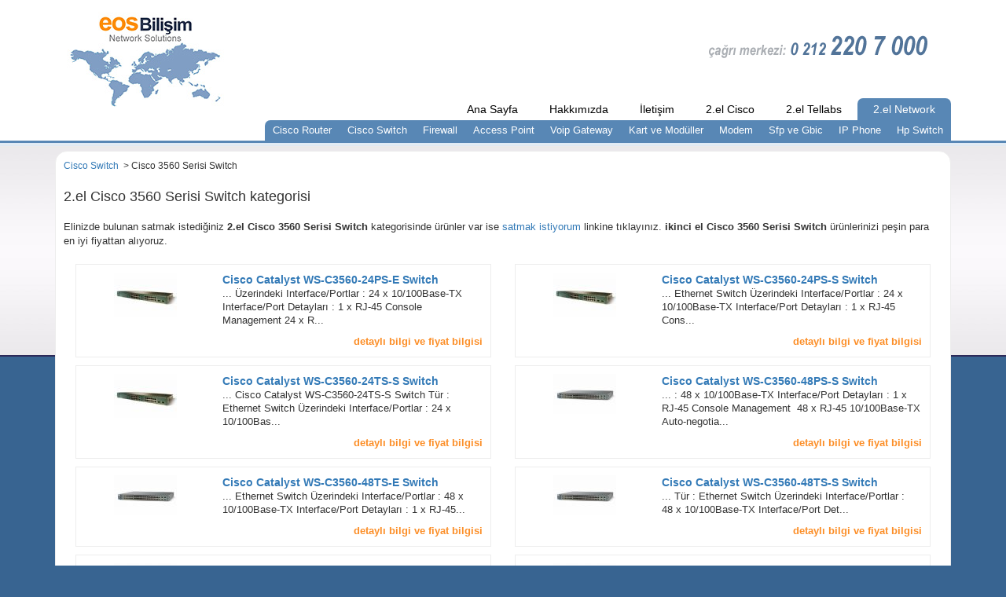

--- FILE ---
content_type: text/html
request_url: https://www.eosbil.com.tr/2-el-Cisco-3560-Serisi-Switch.html
body_size: 6566
content:
<!DOCTYPE html>
<html lang="tr">
  <head>
    <meta charset="utf-8">
    <meta http-equiv="X-UA-Compatible" content="IE=edge">
    <meta name="viewport" content="width=device-width, initial-scale=1">
    <title>2.el Cisco 3560 Serisi Switch  - Eos BİLİŞİM 0212 220 70 00</title>
	<meta name="description" content="2.el Cisco 3560 Serisi Switch  fiyat ve stok bilgisi. ikinci el Cisco 3560 Serisi Switch alış satış için 0212 220 70 00 Eos Bilişim."/>
	<meta name="keywords" content="Cisco 3560 Serisi Switch, 2.el Cisco 3560 Serisi Switch, ikinci el"/>
    <link href="css/bootstrap.min.css" rel="stylesheet">
    <style>.menu li a,.udetay{text-decoration:none}.ctresim,.udetay{text-align:right}.urun-resim,.urun-resim img,img{max-width:100%!important}body{background:#386491}.border{border:1px solid gray}.header,.header-mobil{background:#fff!important;border-bottom:3px solid #5887b5}.menu1 li.son a,.menu2 li:first-child>a{border-top-left-radius:7px}.bg-beyaz{background:#fff!important}.header-top{position:relative;height:125px}.dcagri,.dlogo{position:absolute}.dlogo{top:15px;left:15px}.dcagri{top:30px;right:15px}.header-mobil{display:none}@media screen and (max-width:990px){.header{display:none}.header-mobil,.navbar-toggle{display:block}.navbar-header{float:none}.navbar-collapse{border-top:1px solid transparent;box-shadow:inset 0 1px 0 rgba(255,255,255,.1)}.navbar-collapse.collapse{display:none!important}.navbar-nav{float:none!important;margin:7.5px -15px}.navbar-nav>li{float:none}.navbar-nav>li>a{padding-top:10px;padding-bottom:10px}.navbar-text{float:none;margin:15px 0}.navbar-collapse.collapse.in{display:block!important}.collapsing{overflow:hidden!important}}.menu,.menu li{padding:0!important}.menu,.menu2 ul{margin:0!important}.menu li a,.menu2 li:hover>ul{display:block}.mtel{font-size:120%}img.logo{width:200px}.menu li{float:left}.menu li a{color:#000;padding:4px 20px}.menu1 li.son a,.menu2 li a{background:#5887b5;color:#fff}.menu1 li.son a{border-top-right-radius:7px}.orta,.slide-ic{border:1px solid #ededed}.menu2 li ul{z-index:100}.menu2 li{position:relative}.menu2 li a{padding:4px 10px;font-size:95%}.menu2 ul{display:none;position:absolute;list-style:none;padding:0!important}.menu2 ul li{width:300px!important}.menu2 ul li a:hover{background:#9fbddf}.slide-alan{background:#f9f7f9}.slide-ic{background:#fff;border-radius:20px;margin:10px 0;box-shadow:2px 2px 10px #ededed}.slimg{width:100%}.slyazi h1{font-size:130%;margin-bottom:20px}.slyazi{padding:30px}.slh{min-height:350px}.vertical-center{display:-webkit-box;display:-moz-box;display:-ms-flexbox;display:-webkit-flex;display:flex;-webkit-box-align:center;-webkit-align-items:center;-moz-box-align:center;-ms-flex-align:center;align-items:center;-webkit-box-pack:center;-moz-box-pack:center;-ms-flex-pack:center;-webkit-justify-content:center;justify-content:center}.mtel{margin:20px 0}.slide-alan{border-bottom:2px solid #2d2c58}.alt-mavi{background:#386491;padding-top:15px}.pad-0{padding:4px!important}.mb-0{margin:5px 0}.navbar{margin:0!important}.alt-urunler{font-size:85%;border-radius:5px;padding:10px 0}.cisco-2-el{cursor:pointer;padding-left:25px;padding-right:5px}.gorta{min-height:275px;background-image:url(http://eosbil.com.tr/images/obg.jpg);background-repeat:repeat-x}.orta{background:#fff;border-radius:15px;margin:10px 0;padding:10px}h1{font-size:130%}h3{font-size:120%}.sborder{border:1px solid #ededed}.kataciklama{font-size:95%;margin:20px 0}.katlar,.katlar .sborder,.urunler{margin-bottom:10px}.katlar .sborder{padding-bottom:10px}.urunlerr,.urunlery{padding:10px!important}.urunlerbas{font-size:110%;font-weight:700}.urunlery{font-size:90%}.udetay{display:block;font-weight:700;color:#fc8e27;padding-top:10px}.urunler{min-height:100px}.bread{font-size:85%}.kirm{font-size:120%}.uruntablo table{font-size:90%;line-height:25px}.urun-resim{padding:25px 0}.alissatisaciklama,.urun-form,.urun-form input{font-size:95%}.alissatissag h1{font-size:150%}.formbaslik{color:#396797;font-size:115%}.urun-form input,.urun-form textarea{width:95%;margin-bottom:5px;background:#fff;min-height:30px;line-height:30px;padding-left:5px;border:1px solid #cfcfcf}.marka img{margin-bottom:10px}.sorta{font-size:90%;padding:0 20px}.iletisim{line-height:40px}.kroki{width:100%!important}</style>
  <link rel="icon" type="image/png" href="images/favicon.png">

    <!-- HTML5 shim and Respond.js for IE8 support of HTML5 elements and media queries -->
    <!-- WARNING: Respond.js doesn't work if you view the page via file:// -->
    <!--[if lt IE 9]>
      <script src="https://oss.maxcdn.com/html5shiv/3.7.2/html5shiv.min.js"></script>
      <script src="https://oss.maxcdn.com/respond/1.4.2/respond.min.js"></script>
    <![endif]-->
  </head>


<body>

		    <div class="container-fluid  header">
    		<div class="container">
    			<div class="header-top">
	    			<div class="dlogo">
	    				<a href="/"><img class="logo" src="images/eosLogo.jpg" alt="Eos Bilişim 2.el Cisco da Doğru Adres"></a>
	    			</div>
	    			<div class="dcagri">
	    				<img src="images/logotel_.png" alt="">
	    			</div>
    			</div>
    			<div class="clearfix"></div>
    			<ul class="menu menu1 list-inline pull-right">
	    		<li><a href="/index.asp">Ana Sayfa</a></li>
	    		<li><a href="hakkimizda.asp" title="Hakkımızda">Hakkımızda</a></li>
			    <li><a href="iletisim.asp" title="İletişim">İletişim</a></li>
				<li><a href="2-el-cisco.asp" title="2.el Cisco">2.el Cisco</a></li>
				<li><a href="2-el-tellabs.asp" title="2.el Tellabs">2.el Tellabs</a></li>
				<li class="son"><a href="https://www.eosbil.com.tr" class="son" title="ikinci el ( 2.el network )">2.el Network</a></li>
	    		</ul>
	    		<div class="clearfix"></div>
	    		<ul class="menu menu2 list-inline pull-right">
	    				
								<li>
									
									<a href="/2-el-Cisco-Router.html">
									Cisco Router</a>
									
												
									<ul>
									
										<li><a href="/2-el-Cisco-880-Serisi-Router.html">Cisco 880 Serisi Router</a></li>
										
										<li><a href="/2-el-Cisco-800-Serisi-Router.html">Cisco 800 Serisi Router</a></li>
										
										<li><a href="/2-el-Cisco-3600-Serisi-Router.html">Cisco 3600 Serisi Router</a></li>
										
										<li><a href="/2-el-Cisco-1800-Serisi-Router.html">Cisco 1800 Serisi Router</a></li>
										
										<li><a href="/2-el-Cisco-2500-Serisi-Router.html">Cisco 2500 Serisi Router</a></li>
										
										<li><a href="/2-el-Cisco-2600-Serisi-Router.html">Cisco 2600 Serisi Router</a></li>
										
										<li><a href="/2-el-Cisco-1600-Serisi-Router.html">Cisco 1600 Serisi Router</a></li>
										
										<li><a href="/2-el-Cisco-1700-Serisi-Router.html">Cisco 1700 Serisi Router</a></li>
										
										<li><a href="/2-el-Cisco-2800-Serisi-Router.html">Cisco 2800 Serisi Router</a></li>
										
										<li><a href="/Cisco-2900-Serisi-Router.html">Cisco 2900 Serisi Router</a></li>
										
										<li><a href="/2-el-Cisco-3700-Serisi-Router.html">Cisco 3700 Serisi Router</a></li>
										
										<li><a href="/2-el-Cisco-7200-Serisi-Router.html">Cisco 7200 Serisi Router</a></li>
										
										<li><a href="/2-el-Cisco-AS5300-Serisi.html">Cisco AS5300 Serisi</a></li>
										
										<li><a href="/2-el-Cisco-3800-Serisi.html">Cisco 3800 Serisi</a></li>
										
										<li><a href="/2-el-Cisco-1900-Serisi-Router.html">Cisco 1900 Serisi Router</a></li>
										
										<li><a href="/2-el-Cisco-1000-Serisi-Router.html">Cisco 1000 Serisi Router</a></li>
										
									</ul>
									 
								</li>
						
								<li>
									
									<a href="/2-el-Switch.html">
									Cisco Switch</a>
									
												
									<ul>
									
										<li><a href="/2-el-Cisco-ME-Serisi-Switch.html">Cisco ME Serisi Switch</a></li>
										
										<li><a href="/2-el-Cisco-2960-Serisi-Switch.html">Cisco 2960 Serisi Switch</a></li>
										
										<li><a href="/2-el-Cisco-3750-Serisi-Switch.html">Cisco 3750 Serisi Switch</a></li>
										
										<li><a href="/2-el-Cisco-3560-Serisi-Switch.html">Cisco 3560 Serisi Switch</a></li>
										
										<li><a href="/2-el-Cisco-3550-Serisi-Switch.html">Cisco 3550 Serisi Switch</a></li>
										
										<li><a href="/2-el-Cisco-3500-Serisi-Switch.html">Cisco 3500 Serisi Switch</a></li>
										
										<li><a href="/2-el-Cisco-2950-Serisi-Switch.html">Cisco 2950 Serisi Switch</a></li>
										
										<li><a href="/2-el-Cisco-2900-Serisi-Switch.html">Cisco 2900 Serisi Switch</a></li>
										
									</ul>
									 
								</li>
						
								<li>
									
									<a href="/2-el-Firewall.html">
									Firewall</a>
									
												
									<ul>
									
										<li><a href="/2-el-Cisco-ASA-5550.html">Cisco ASA-5550</a></li>
										
										<li><a href="/2-el-Cisco-Pix-535.html">Cisco Pix-535</a></li>
										
										<li><a href="/2-el-Cisco-Pix-525.html">Cisco Pix-525</a></li>
										
										<li><a href="/2-el-Cisco-Pix-515.html">Cisco Pix-515</a></li>
										
										<li><a href="/2-el-Cisco-Pix-506.html">Cisco Pix-506</a></li>
										
										<li><a href="/2-el-Cisco-ASA-5540.html">Cisco ASA 5540</a></li>
										
										<li><a href="/2-el-Cisco-ASA-5520.html">Cisco ASA 5520</a></li>
										
										<li><a href="/2-el-Cisco-Pix-501.html">Cisco Pix-501</a></li>
										
										<li><a href="/2-el-Cisco-ASA-5510.html">Cisco ASA 5510</a></li>
										
										<li><a href="/2-el-Cisco-ASA-5505.html">Cisco ASA 5505</a></li>
										
									</ul>
									 
								</li>
						
								<li>
									
									<a href="/2-el-Cisco-Access-Point.html">
									Access Point</a>
									
									 
								</li>
						
								<li>
									
									<a href="/2-el-Voip-Gateway.html">
									Voip Gateway</a>
									
												
									<ul>
									
										<li><a href="/2-el-Audiocodes.html">Audiocodes</a></li>
										
										<li><a href="/2-el-Linksys-Voip-Gateway.html">Linksys Voip Gateway</a></li>
										
									</ul>
									 
								</li>
						
								<li>
									
									<a href="/2-el-Kart-ve-Moduller.html">
									Kart ve Modüller</a>
									
												
									<ul>
									
										<li><a href="/2-el-Cisco-NM-Network-Module.html">Cisco NM Network Module</a></li>
										
										<li><a href="/2-el-Cisco-PA-Port-Adaptor-Modul.html">Cisco PA Port Adaptor Modul</a></li>
										
										<li><a href="/2-el-Cisco-HWIC-High-Speed-WAN-Interface-Kart.html">Cisco HWIC High Speed WAN Interface Kart</a></li>
										
										<li><a href="/2-el-Cisco-VIC-Voice-Interface-Kart.html">Cisco VIC Voice Interface Kart</a></li>
										
										<li><a href="/2-el-Cisco-VWIC-Voice-WAN-Kart.html">Cisco VWIC Voice WAN Kart</a></li>
										
										<li><a href="/2-el-Cisco-WIC-WAN-Interface-Kart.html">Cisco WIC WAN Interface Kart</a></li>
										
									</ul>
									 
								</li>
						
								<li>
									
									<a href="/2-el-Modem.html">
									Modem</a>
									
												
									<ul>
									
										<li><a href="/2-el-Tellabs-Modem.html">Tellabs Modem</a></li>
										
										<li><a href="/2-el-Adsl.html">Adsl</a></li>
										
									</ul>
									 
								</li>
						
								<li>
									
									<a href="/2-el-Sfp-ve-Gbic.html">
									Sfp ve Gbic</a>
									
												
									<ul>
									
										<li><a href="/2-el-XENPAK.html">XENPAK</a></li>
										
										<li><a href="/2-el-SFP-Modul.html">SFP Modul</a></li>
										
										<li><a href="/2-el-GBIC-Modul.html">GBIC Modul</a></li>
										
									</ul>
									 
								</li>
						
								<li>
									
									<a href="/2-el-IP-Phone.html">
									IP Phone</a>
									
									 
								</li>
						
								<li>
									
									<a href="/2-el-Hp-Switch.html">
									Hp Switch</a>
									
									 
								</li>
						
	    		</ul>

    		</div>
    </div>
        <div class="header-mobil">
    	<div class="text-center">
    	  <a href="/"><img class="logo" src="images/eosLogo.jpg" alt="Eos Bilişim 2.el Cisco da Doğru Adres"></a>
		  <div class="mtel">
	    	  <b ><a href="tel:+902122207000"><span class="glyphicon glyphicon-phone-alt"></span> +90 212 220 7 000</a></b>
		  </div>
    	</div>
		    <nav class="navbar navbar-default">
		  <div class="container-fluid">
		    <div class="navbar-header">
		      <button type="button" class="navbar-toggle" data-toggle="collapse" data-target="#myNavbar">
		        <span class="icon-bar"></span>
		        <span class="icon-bar"></span>
		        <span class="icon-bar"></span>
		      </button>
		      <a class="navbar-brand" href="/">Eos Bilişim</a>
		    </div>
		    <div class="collapse navbar-collapse" id="myNavbar">
		      <ul class="nav navbar-nav">
		      	<li><a href="iletisim.asp" title="İletişim">İletişim</a></li>
		      	<li class="dropdown">
		          <a class="dropdown-toggle" data-toggle="dropdown" href="#">Bilgi Sayfaları <span class="caret"></span></a>
		          	<ul class="dropdown-menu">
		            <li><a href="/index.asp">Ana Sayfa</a></li>
					<li><a href="hakkimizda.asp" title="Hakkımızda">Hakkımızda</a></li>
					<li><a href="2-el-cisco.asp" title="2.el Cisco">2.el Cisco</a></li>
					<li><a href="2-el-tellabs.asp" title="2.el Tellabs">2.el Tellabs</a></li>
					<li><a href="https://www.eosbil.com.tr" title="ikinci el ( 2.el network )">2.el Network</a></li>
		        </ul>
        		</li>
				
									<li class="dropdown">
										<a class="dropdown-toggle" data-toggle="dropdown" href="#">Cisco Router <span class="caret"></span></a>		
										<ul class="dropdown-menu">
											<li><a href="/2-el-Cisco-Router.html">Cisco Router</a></li>
										
											<li><a href="/2-el-Cisco-880-Serisi-Router.html">Cisco 880 Serisi Router</a></li>
										
											<li><a href="/2-el-Cisco-800-Serisi-Router.html">Cisco 800 Serisi Router</a></li>
										
											<li><a href="/2-el-Cisco-3600-Serisi-Router.html">Cisco 3600 Serisi Router</a></li>
										
											<li><a href="/2-el-Cisco-1800-Serisi-Router.html">Cisco 1800 Serisi Router</a></li>
										
											<li><a href="/2-el-Cisco-2500-Serisi-Router.html">Cisco 2500 Serisi Router</a></li>
										
											<li><a href="/2-el-Cisco-2600-Serisi-Router.html">Cisco 2600 Serisi Router</a></li>
										
											<li><a href="/2-el-Cisco-1600-Serisi-Router.html">Cisco 1600 Serisi Router</a></li>
										
											<li><a href="/2-el-Cisco-1700-Serisi-Router.html">Cisco 1700 Serisi Router</a></li>
										
											<li><a href="/2-el-Cisco-2800-Serisi-Router.html">Cisco 2800 Serisi Router</a></li>
										
											<li><a href="/2-el-Cisco-2900-Serisi-Router.html">Cisco 2900 Serisi Router</a></li>
										
											<li><a href="/2-el-Cisco-3700-Serisi-Router.html">Cisco 3700 Serisi Router</a></li>
										
											<li><a href="/2-el-Cisco-7200-Serisi-Router.html">Cisco 7200 Serisi Router</a></li>
										
											<li><a href="/2-el-Cisco-AS5300-Serisi.html">Cisco AS5300 Serisi</a></li>
										
											<li><a href="/2-el-Cisco-3800-Serisi.html">Cisco 3800 Serisi</a></li>
										
											<li><a href="/2-el-Cisco-1900-Serisi-Router.html">Cisco 1900 Serisi Router</a></li>
										
											<li><a href="/2-el-Cisco-1000-Serisi-Router.html">Cisco 1000 Serisi Router</a></li>
										

										</ul>
									</li>
									
									<li class="dropdown">
										<a class="dropdown-toggle" data-toggle="dropdown" href="#">Cisco Switch <span class="caret"></span></a>		
										<ul class="dropdown-menu">
											<li><a href="/2-el-Switch.html">Cisco Switch</a></li>
										
											<li><a href="/2-el-Cisco-ME-Serisi-Switch.html">Cisco ME Serisi Switch</a></li>
										
											<li><a href="/2-el-Cisco-2960-Serisi-Switch.html">Cisco 2960 Serisi Switch</a></li>
										
											<li><a href="/2-el-Cisco-3750-Serisi-Switch.html">Cisco 3750 Serisi Switch</a></li>
										
											<li><a href="/2-el-Cisco-3560-Serisi-Switch.html">Cisco 3560 Serisi Switch</a></li>
										
											<li><a href="/2-el-Cisco-3550-Serisi-Switch.html">Cisco 3550 Serisi Switch</a></li>
										
											<li><a href="/2-el-Cisco-3500-Serisi-Switch.html">Cisco 3500 Serisi Switch</a></li>
										
											<li><a href="/2-el-Cisco-2950-Serisi-Switch.html">Cisco 2950 Serisi Switch</a></li>
										
											<li><a href="/2-el-Cisco-2900-Serisi-Switch.html">Cisco 2900 Serisi Switch</a></li>
										

										</ul>
									</li>
									
									<li class="dropdown">
										<a class="dropdown-toggle" data-toggle="dropdown" href="#">Firewall <span class="caret"></span></a>		
										<ul class="dropdown-menu">
											<li><a href="/2-el-Firewall.html">Firewall</a></li>
										
											<li><a href="/2-el-Cisco-ASA-5550.html">Cisco ASA-5550</a></li>
										
											<li><a href="/2-el-Cisco-Pix-535.html">Cisco Pix-535</a></li>
										
											<li><a href="/2-el-Cisco-Pix-525.html">Cisco Pix-525</a></li>
										
											<li><a href="/2-el-Cisco-Pix-515.html">Cisco Pix-515</a></li>
										
											<li><a href="/2-el-Cisco-Pix-506.html">Cisco Pix-506</a></li>
										
											<li><a href="/2-el-Cisco-ASA-5540.html">Cisco ASA 5540</a></li>
										
											<li><a href="/2-el-Cisco-ASA-5520.html">Cisco ASA 5520</a></li>
										
											<li><a href="/2-el-Cisco-Pix-501.html">Cisco Pix-501</a></li>
										
											<li><a href="/2-el-Cisco-ASA-5510.html">Cisco ASA 5510</a></li>
										
											<li><a href="/2-el-Cisco-ASA-5505.html">Cisco ASA 5505</a></li>
										

										</ul>
									</li>
									
										<li><a href="/2-el-Cisco-Access-Point.html">Access Point</a></li>
									
									<li class="dropdown">
										<a class="dropdown-toggle" data-toggle="dropdown" href="#">Voip Gateway <span class="caret"></span></a>		
										<ul class="dropdown-menu">
											<li><a href="/2-el-Voip-Gateway.html">Voip Gateway</a></li>
										
											<li><a href="/2-el-Audiocodes.html">Audiocodes</a></li>
										
											<li><a href="/2-el-Linksys-Voip-Gateway.html">Linksys Voip Gateway</a></li>
										

										</ul>
									</li>
									
									<li class="dropdown">
										<a class="dropdown-toggle" data-toggle="dropdown" href="#">Kart ve Modüller <span class="caret"></span></a>		
										<ul class="dropdown-menu">
											<li><a href="/2-el-Kart-ve-Moduller.html">Kart ve Modüller</a></li>
										
											<li><a href="/2-el-Cisco-NM-Network-Module.html">Cisco NM Network Module</a></li>
										
											<li><a href="/2-el-Cisco-PA-Port-Adaptor-Modul.html">Cisco PA Port Adaptor Modul</a></li>
										
											<li><a href="/2-el-Cisco-HWIC-High-Speed-WAN-Interface-Kart.html">Cisco HWIC High Speed WAN Interface Kart</a></li>
										
											<li><a href="/2-el-Cisco-VIC-Voice-Interface-Kart.html">Cisco VIC Voice Interface Kart</a></li>
										
											<li><a href="/2-el-Cisco-VWIC-Voice-WAN-Kart.html">Cisco VWIC Voice WAN Kart</a></li>
										
											<li><a href="/2-el-Cisco-WIC-WAN-Interface-Kart.html">Cisco WIC WAN Interface Kart</a></li>
										

										</ul>
									</li>
									
									<li class="dropdown">
										<a class="dropdown-toggle" data-toggle="dropdown" href="#">Modem <span class="caret"></span></a>		
										<ul class="dropdown-menu">
											<li><a href="/2-el-Modem.html">Modem</a></li>
										
											<li><a href="/2-el-Tellabs-Modem.html">Tellabs Modem</a></li>
										
											<li><a href="/2-el-Adsl.html">Adsl</a></li>
										

										</ul>
									</li>
									
									<li class="dropdown">
										<a class="dropdown-toggle" data-toggle="dropdown" href="#">Sfp ve Gbic <span class="caret"></span></a>		
										<ul class="dropdown-menu">
											<li><a href="/2-el-Sfp-ve-Gbic.html">Sfp ve Gbic</a></li>
										
											<li><a href="/2-el-XENPAK.html">XENPAK</a></li>
										
											<li><a href="/2-el-SFP-Modul.html">SFP Modul</a></li>
										
											<li><a href="/2-el-GBIC-Modul.html">GBIC Modul</a></li>
										

										</ul>
									</li>
									
										<li><a href="/2-el-IP-Phone.html">IP Phone</a></li>
									
										<li><a href="/2-el-Hp-Switch.html">Hp Switch</a></li>
									

		      </ul>
		    </div>
		  </div>
		</nav>
</div>


	<!-- container-fluid gorta  -->
	<div class="container-fluid gorta">
		<!-- container  -->
		<div class="container">
			<div class="orta">
				<!-- orta  -->

				
				<div class="bread">
					
					<a href="/2-el-Switch.html">Cisco Switch</a> &nbsp;>
					Cisco 3560 Serisi Switch


				</div>
				<div class="ara"></div>

				
				<h1 class="kath1">2.el Cisco 3560 Serisi Switch kategorisi</h1>
				

				<p class="kataciklama">Elinizde bulunan satmak istediğiniz <b>2.el Cisco 3560 Serisi Switch</b> kategorisinde
					ürünler var ise <a href="2.el-Cisco-3560-Serisi-Switch-satmak-istiyorum.html">satmak istiyorum</a> linkine
					tıklayınız.
					<b>ikinci el Cisco 3560 Serisi Switch</b> ürünlerinizi peşin para en iyi fiyattan alıyoruz.
				</p>


				


				<div class="col-sm-6 ">
					<div class="sborder urunler">
						<div class="col-sm-4 text-center urunlerr">
							
							<a href="/2-el-Cisco-Catalyst-WS_C3560_24PS_E-Switch.html" title="2.el Cisco Catalyst WS-C3560-24PS-E Switch"><img
									src="img3.asp?r=/image/ws_c3560_24ps_e__78950.jpg" alt="2.el Cisco Catalyst WS-C3560-24PS-E Switch" /></a>
							
						</div>
						<div class="col-sm-8 urunlery">
							
							<a class="urunlerbas" href="/2-el-Cisco-Catalyst-WS_C3560_24PS_E-Switch.html"
								title="2.el ikinci el Cisco Catalyst WS-C3560-24PS-E Switch">Cisco Catalyst WS-C3560-24PS-E Switch</a><br />
							
							...  
 
  &Uuml;zerindeki Interface/Portlar  
 : 
 24 x 10/100Base-TX 
 
 
  Interface/Port Detayları  
 : 
 1 x RJ-45 Console Management  24 x R...
							
							<br>
							
							<a class="udetay" href="/2-el-Cisco-Catalyst-WS_C3560_24PS_E-Switch.html">detaylı bilgi ve fiyat bilgisi</a>
							
						</div>
						<div class="clearfix"></div>

					</div>
				</div>
				


				<div class="col-sm-6 ">
					<div class="sborder urunler">
						<div class="col-sm-4 text-center urunlerr">
							
							<a href="/2-el-Cisco-Catalyst-WS_C3560_24PS_S-Switch.html" title="2.el Cisco Catalyst WS-C3560-24PS-S Switch"><img
									src="img3.asp?r=/image/ws_c3560_24ps_e__85828.jpg" alt="2.el Cisco Catalyst WS-C3560-24PS-S Switch" /></a>
							
						</div>
						<div class="col-sm-8 urunlery">
							
							<a class="urunlerbas" href="/2-el-Cisco-Catalyst-WS_C3560_24PS_S-Switch.html"
								title="2.el ikinci el Cisco Catalyst WS-C3560-24PS-S Switch">Cisco Catalyst WS-C3560-24PS-S Switch</a><br />
							
							...  
 Ethernet Switch 
 
 
  &Uuml;zerindeki Interface/Portlar  
 : 
 24 x 10/100Base-TX 
 
 
  Interface/Port Detayları  
 : 
 1 x RJ-45 Cons...
							
							<br>
							
							<a class="udetay" href="/2-el-Cisco-Catalyst-WS_C3560_24PS_S-Switch.html">detaylı bilgi ve fiyat bilgisi</a>
							
						</div>
						<div class="clearfix"></div>

					</div>
				</div>
				
				<div class="clearfix"></div>
				


				<div class="col-sm-6 ">
					<div class="sborder urunler">
						<div class="col-sm-4 text-center urunlerr">
							
							<a href="/2-el-Cisco-Catalyst-WS_C3560_24TS_S-Switch.html" title="2.el Cisco Catalyst WS-C3560-24TS-S Switch"><img
									src="img3.asp?r=/image/ws_c3560_24ps_e__73028.jpg" alt="2.el Cisco Catalyst WS-C3560-24TS-S Switch" /></a>
							
						</div>
						<div class="col-sm-8 urunlery">
							
							<a class="urunlerbas" href="/2-el-Cisco-Catalyst-WS_C3560_24TS_S-Switch.html"
								title="2.el ikinci el Cisco Catalyst WS-C3560-24TS-S Switch">Cisco Catalyst WS-C3560-24TS-S Switch</a><br />
							
							...  Cisco Catalyst WS-C3560-24TS-S Switch 
 
 
  T&uuml;r  
 : 
 Ethernet Switch 
 
 
  &Uuml;zerindeki Interface/Portlar  
 : 
 24 x 10/100Bas...
							
							<br>
							
							<a class="udetay" href="/2-el-Cisco-Catalyst-WS_C3560_24TS_S-Switch.html">detaylı bilgi ve fiyat bilgisi</a>
							
						</div>
						<div class="clearfix"></div>

					</div>
				</div>
				


				<div class="col-sm-6 ">
					<div class="sborder urunler">
						<div class="col-sm-4 text-center urunlerr">
							
							<a href="/2-el-Cisco-Catalyst-WS_C3560_48PS_S-Switch.html" title="2.el Cisco Catalyst WS-C3560-48PS-S Switch"><img
									src="img3.asp?r=/image/ws_c3560_48__70735.jpg" alt="2.el Cisco Catalyst WS-C3560-48PS-S Switch" /></a>
							
						</div>
						<div class="col-sm-8 urunlery">
							
							<a class="urunlerbas" href="/2-el-Cisco-Catalyst-WS_C3560_48PS_S-Switch.html"
								title="2.el ikinci el Cisco Catalyst WS-C3560-48PS-S Switch">Cisco Catalyst WS-C3560-48PS-S Switch</a><br />
							
							...   
 : 
 48&nbsp;x 10/100Base-TX 
 
 
  Interface/Port Detayları  
 : 
 1 x RJ-45 Console Management&nbsp; 48 x RJ-45 10/100Base-TX Auto-negotia...
							
							<br>
							
							<a class="udetay" href="/2-el-Cisco-Catalyst-WS_C3560_48PS_S-Switch.html">detaylı bilgi ve fiyat bilgisi</a>
							
						</div>
						<div class="clearfix"></div>

					</div>
				</div>
				
				<div class="clearfix"></div>
				


				<div class="col-sm-6 ">
					<div class="sborder urunler">
						<div class="col-sm-4 text-center urunlerr">
							
							<a href="/2-el-Cisco-Catalyst-WS_C3560_48TS_E-Switch.html" title="2.el Cisco Catalyst WS-C3560-48TS-E Switch"><img
									src="img3.asp?r=/image/ws_c3560_48__61379.jpg" alt="2.el Cisco Catalyst WS-C3560-48TS-E Switch" /></a>
							
						</div>
						<div class="col-sm-8 urunlery">
							
							<a class="urunlerbas" href="/2-el-Cisco-Catalyst-WS_C3560_48TS_E-Switch.html"
								title="2.el ikinci el Cisco Catalyst WS-C3560-48TS-E Switch">Cisco Catalyst WS-C3560-48TS-E Switch</a><br />
							
							...  
 Ethernet Switch 
 
 
  &Uuml;zerindeki Interface/Portlar  
 : 
 48&nbsp;x 10/100Base-TX 
 
 
  Interface/Port Detayları  
 : 
 1 x RJ-45...
							
							<br>
							
							<a class="udetay" href="/2-el-Cisco-Catalyst-WS_C3560_48TS_E-Switch.html">detaylı bilgi ve fiyat bilgisi</a>
							
						</div>
						<div class="clearfix"></div>

					</div>
				</div>
				


				<div class="col-sm-6 ">
					<div class="sborder urunler">
						<div class="col-sm-4 text-center urunlerr">
							
							<a href="/2-el-Cisco-Catalyst-WS_C3560_48TS_S-Switch.html" title="2.el Cisco Catalyst WS-C3560-48TS-S Switch"><img
									src="img3.asp?r=/image/ws_c3560_48__40557.jpg" alt="2.el Cisco Catalyst WS-C3560-48TS-S Switch" /></a>
							
						</div>
						<div class="col-sm-8 urunlery">
							
							<a class="urunlerbas" href="/2-el-Cisco-Catalyst-WS_C3560_48TS_S-Switch.html"
								title="2.el ikinci el Cisco Catalyst WS-C3560-48TS-S Switch">Cisco Catalyst WS-C3560-48TS-S Switch</a><br />
							
							...  
 
 
  T&uuml;r  
 : 
 Ethernet Switch 
 
 
  &Uuml;zerindeki Interface/Portlar  
 : 
 48&nbsp;x 10/100Base-TX 
 
 
  Interface/Port Det...
							
							<br>
							
							<a class="udetay" href="/2-el-Cisco-Catalyst-WS_C3560_48TS_S-Switch.html">detaylı bilgi ve fiyat bilgisi</a>
							
						</div>
						<div class="clearfix"></div>

					</div>
				</div>
				
				<div class="clearfix"></div>
				


				<div class="col-sm-6 ">
					<div class="sborder urunler">
						<div class="col-sm-4 text-center urunlerr">
							
							<a href="/2-el-Cisco-Catalyst-WS_C3560_8PC_S-Switch.html" title="2.el Cisco Catalyst WS-C3560-8PC-S Switch"><img
									src="img3.asp?r=/image/ws_c3560_8pc_s__85915.jpg" alt="2.el Cisco Catalyst WS-C3560-8PC-S Switch" /></a>
							
						</div>
						<div class="col-sm-8 urunlery">
							
							<a class="urunlerbas" href="/2-el-Cisco-Catalyst-WS_C3560_8PC_S-Switch.html"
								title="2.el ikinci el Cisco Catalyst WS-C3560-8PC-S Switch">Cisco Catalyst WS-C3560-8PC-S Switch</a><br />
							
							...  
 
  &Uuml;zerindeki Interface/Portlar  
 : 
 8 x 10/100Base-TX LAN 
 
 
  Interface/Port Detayları  
 : 
 1 x RJ-45 10/100/1000Base-T Share...
							
							<br>
							
							<a class="udetay" href="/2-el-Cisco-Catalyst-WS_C3560_8PC_S-Switch.html">detaylı bilgi ve fiyat bilgisi</a>
							
						</div>
						<div class="clearfix"></div>

					</div>
				</div>
				


				<div class="col-sm-6 ">
					<div class="sborder urunler">
						<div class="col-sm-4 text-center urunlerr">
							
							<a href="/2-el-Cisco-Catalyst-WS_C3560G_24PS_E-Switch.html" title="2.el Cisco Catalyst WS-C3560G-24PS-E Switch"><img
									src="img3.asp?r=/image/ws_c3560g_24__04082.jpg" alt="2.el Cisco Catalyst WS-C3560G-24PS-E Switch" /></a>
							
						</div>
						<div class="col-sm-8 urunlery">
							
							<a class="urunlerbas" href="/2-el-Cisco-Catalyst-WS_C3560G_24PS_E-Switch.html"
								title="2.el ikinci el Cisco Catalyst WS-C3560G-24PS-E Switch">Cisco Catalyst WS-C3560G-24PS-E Switch</a><br />
							
							...  24 x 10/100/1000Base-T 
 
 
  Interface/Port Detayları  
 : 
 1 x RJ-45 Console Management  24 x RJ-45 10/100/1000Base-T Auto-sensing/Auto-negot...
							
							<br>
							
							<a class="udetay" href="/2-el-Cisco-Catalyst-WS_C3560G_24PS_E-Switch.html">detaylı bilgi ve fiyat bilgisi</a>
							
						</div>
						<div class="clearfix"></div>

					</div>
				</div>
				
				<div class="clearfix"></div>
				


				<div class="col-sm-6 ">
					<div class="sborder urunler">
						<div class="col-sm-4 text-center urunlerr">
							
							<a href="/2-el-Cisco-Catalyst-WS_C3560G_24PS_S-Switch.html" title="2.el Cisco Catalyst WS-C3560G-24PS-S Switch"><img
									src="img3.asp?r=/image/ws_c3560g_24__32166.jpg" alt="2.el Cisco Catalyst WS-C3560G-24PS-S Switch" /></a>
							
						</div>
						<div class="col-sm-8 urunlery">
							
							<a class="urunlerbas" href="/2-el-Cisco-Catalyst-WS_C3560G_24PS_S-Switch.html"
								title="2.el ikinci el Cisco Catalyst WS-C3560G-24PS-S Switch">Cisco Catalyst WS-C3560G-24PS-S Switch</a><br />
							
							...  
 : 
 Ethernet Switch 
 
 
  &Uuml;zerindeki Interface/Portlar  
 : 
 24 x 10/100/1000Base-T 
 
 
  Interface/Port Detayları  
 : 
 1 x R...
							
							<br>
							
							<a class="udetay" href="/2-el-Cisco-Catalyst-WS_C3560G_24PS_S-Switch.html">detaylı bilgi ve fiyat bilgisi</a>
							
						</div>
						<div class="clearfix"></div>

					</div>
				</div>
				


				<div class="col-sm-6 ">
					<div class="sborder urunler">
						<div class="col-sm-4 text-center urunlerr">
							
							<a href="/2-el-Cisco-Catalyst-WS_C3560G_24TS_S-Switch.html" title="2.el Cisco Catalyst WS-C3560G-24TS-S Switch"><img
									src="img3.asp?r=/image/ws_c3560g_24__05074.jpg" alt="2.el Cisco Catalyst WS-C3560G-24TS-S Switch" /></a>
							
						</div>
						<div class="col-sm-8 urunlery">
							
							<a class="urunlerbas" href="/2-el-Cisco-Catalyst-WS_C3560G_24TS_S-Switch.html"
								title="2.el ikinci el Cisco Catalyst WS-C3560G-24TS-S Switch">Cisco Catalyst WS-C3560G-24TS-S Switch</a><br />
							
							...  
 : 
 Ethernet Switch 
 
 
  &Uuml;zerindeki Interface/Portlar  
 : 
 24 x 10/100/1000Base-T 
 
 
  Interface/Port Detayları  
 : 
 1 x R...
							
							<br>
							
							<a class="udetay" href="/2-el-Cisco-Catalyst-WS_C3560G_24TS_S-Switch.html">detaylı bilgi ve fiyat bilgisi</a>
							
						</div>
						<div class="clearfix"></div>

					</div>
				</div>
				
				<div class="clearfix"></div>
				


				<div class="col-sm-6 ">
					<div class="sborder urunler">
						<div class="col-sm-4 text-center urunlerr">
							
							<a href="/2-el-Cisco-Catalyst-WS_C3560G_48PS_E-Switch.html" title="2.el Cisco Catalyst WS-C3560G-48PS-E Switch"><img
									src="img3.asp?r=/image/ws_c3560_48__93703.jpg" alt="2.el Cisco Catalyst WS-C3560G-48PS-E Switch" /></a>
							
						</div>
						<div class="col-sm-8 urunlery">
							
							<a class="urunlerbas" href="/2-el-Cisco-Catalyst-WS_C3560G_48PS_E-Switch.html"
								title="2.el ikinci el Cisco Catalyst WS-C3560G-48PS-E Switch">Cisco Catalyst WS-C3560G-48PS-E Switch</a><br />
							
							...   
 : 
 Cisco Catalyst WS-C3560G-48PS-E Gigabit&nbsp;Switch 
 
 
  T&uuml;r  
 : 
 Ethernet Switch 
 
 
  &Uuml;zerindeki Interface/Portlar ...
							
							<br>
							
							<a class="udetay" href="/2-el-Cisco-Catalyst-WS_C3560G_48PS_E-Switch.html">detaylı bilgi ve fiyat bilgisi</a>
							
						</div>
						<div class="clearfix"></div>

					</div>
				</div>
				


				<div class="col-sm-6 ">
					<div class="sborder urunler">
						<div class="col-sm-4 text-center urunlerr">
							
							<a href="/2-el-Cisco-Catalyst-WS_C3560G_48PS_S-Switch.html" title="2.el Cisco Catalyst WS-C3560G-48PS-S Switch"><img
									src="img3.asp?r=/image/ws_c3560_48__30151.jpg" alt="2.el Cisco Catalyst WS-C3560G-48PS-S Switch" /></a>
							
						</div>
						<div class="col-sm-8 urunlery">
							
							<a class="urunlerbas" href="/2-el-Cisco-Catalyst-WS_C3560G_48PS_S-Switch.html"
								title="2.el ikinci el Cisco Catalyst WS-C3560G-48PS-S Switch">Cisco Catalyst WS-C3560G-48PS-S Switch</a><br />
							
							...  
 : 
 1 x RJ-45 Console Management  48 x RJ-45 10/100/1000Base-T Auto-sensing/Auto-negotiating/MDI/MDI-X 
 
 
  İlave Slotlar  
 : 
 (4 Toplam...
							
							<br>
							
							<a class="udetay" href="/2-el-Cisco-Catalyst-WS_C3560G_48PS_S-Switch.html">detaylı bilgi ve fiyat bilgisi</a>
							
						</div>
						<div class="clearfix"></div>

					</div>
				</div>
				
				<div class="clearfix"></div>
				


				<div class="col-sm-6 ">
					<div class="sborder urunler">
						<div class="col-sm-4 text-center urunlerr">
							
							<a href="/2-el-Cisco-Catalyst-WS_C3560G_48TS_E-Switch.html" title="2.el Cisco Catalyst WS-C3560G-48TS-E Switch"><img
									src="img3.asp?r=/image/ws_c3560_48__95504.jpg" alt="2.el Cisco Catalyst WS-C3560G-48TS-E Switch" /></a>
							
						</div>
						<div class="col-sm-8 urunlery">
							
							<a class="urunlerbas" href="/2-el-Cisco-Catalyst-WS_C3560G_48TS_E-Switch.html"
								title="2.el ikinci el Cisco Catalyst WS-C3560G-48TS-E Switch">Cisco Catalyst WS-C3560G-48TS-E Switch</a><br />
							
							...  
 : 
 Ethernet Switch 
 
 
  &Uuml;zerindeki Interface/Portlar  
 : 
 48 x 10/100/1000Base-T LAN 
 
 
  Interface/Port Detayları  
 : 
 1...
							
							<br>
							
							<a class="udetay" href="/2-el-Cisco-Catalyst-WS_C3560G_48TS_E-Switch.html">detaylı bilgi ve fiyat bilgisi</a>
							
						</div>
						<div class="clearfix"></div>

					</div>
				</div>
				


				<div class="col-sm-6 ">
					<div class="sborder urunler">
						<div class="col-sm-4 text-center urunlerr">
							
							<a href="/2-el-Cisco-Catalyst-WS_C3560G_48TS_S-Switch.html" title="2.el Cisco Catalyst WS-C3560G-48TS-S Switch"><img
									src="img3.asp?r=/image/ws_c3560_48__10415.jpg" alt="2.el Cisco Catalyst WS-C3560G-48TS-S Switch" /></a>
							
						</div>
						<div class="col-sm-8 urunlery">
							
							<a class="urunlerbas" href="/2-el-Cisco-Catalyst-WS_C3560G_48TS_S-Switch.html"
								title="2.el ikinci el Cisco Catalyst WS-C3560G-48TS-S Switch">Cisco Catalyst WS-C3560G-48TS-S Switch</a><br />
							
							...  Interface/Port Detayları  
 : 
 1 x RJ-45 Console Management  48 x RJ-45 10/100/1000Base-T Auto-sensing/Auto-negotiating/MDI/MDI-X LAN 
 
 
  İl...
							
							<br>
							
							<a class="udetay" href="/2-el-Cisco-Catalyst-WS_C3560G_48TS_S-Switch.html">detaylı bilgi ve fiyat bilgisi</a>
							
						</div>
						<div class="clearfix"></div>

					</div>
				</div>
				
				<div class="clearfix"></div>
				


				<div class="col-sm-6 ">
					<div class="sborder urunler">
						<div class="col-sm-4 text-center urunlerr">
							
							<a href="/2-el-Cisco-Catalyst-WS_C3560G_24TS_E-Switch.html" title="2.el Cisco Catalyst WS-C3560G-24TS-E Switch"><img
									src="img3.asp?r=/image/ws_c3560g_24__05074.jpg" alt="2.el Cisco Catalyst WS-C3560G-24TS-E Switch" /></a>
							
						</div>
						<div class="col-sm-8 urunlery">
							
							<a class="urunlerbas" href="/2-el-Cisco-Catalyst-WS_C3560G_24TS_E-Switch.html"
								title="2.el ikinci el Cisco Catalyst WS-C3560G-24TS-E Switch">Cisco Catalyst WS-C3560G-24TS-E Switch</a><br />
							
							...   &Uuml;r&uuml;n Adı  
 : 
 Cisco Catalyst WS-C3560G-24TS-E Gigabit Switch 
 
 
  T&uuml;r  
 : 
 Ethernet Switch 
 
 
  &Uuml;zerindeki Int...
							
							<br>
							
							<a class="udetay" href="/2-el-Cisco-Catalyst-WS_C3560G_24TS_E-Switch.html">detaylı bilgi ve fiyat bilgisi</a>
							
						</div>
						<div class="clearfix"></div>

					</div>
				</div>
				


				<div class="col-sm-6 ">
					<div class="sborder urunler">
						<div class="col-sm-4 text-center urunlerr">
							
							<a href="/2-el-Cisco-Catalyst-WS_C3560_48PS_E-Switch.html" title="2.el Cisco Catalyst WS-C3560-48PS-E Switch"><img
									src="img3.asp?r=/image/ws_c3560_48__70735.jpg" alt="2.el Cisco Catalyst WS-C3560-48PS-E Switch" /></a>
							
						</div>
						<div class="col-sm-8 urunlery">
							
							<a class="urunlerbas" href="/2-el-Cisco-Catalyst-WS_C3560_48PS_E-Switch.html"
								title="2.el ikinci el Cisco Catalyst WS-C3560-48PS-E Switch">Cisco Catalyst WS-C3560-48PS-E Switch</a><br />
							
							...  T&uuml;r  
 : 
 Ethernet Switch 
 
 
  &Uuml;zerindeki Interface/Portlar  
 : 
 48&nbsp;x 10/100Base-TX 
 
 
  Interface/Port Detayları  
...
							
							<br>
							
							<a class="udetay" href="/2-el-Cisco-Catalyst-WS_C3560_48PS_E-Switch.html">detaylı bilgi ve fiyat bilgisi</a>
							
						</div>
						<div class="clearfix"></div>

					</div>
				</div>
				
				<div class="clearfix"></div>
				


				<div class="col-sm-6 ">
					<div class="sborder urunler">
						<div class="col-sm-4 text-center urunlerr">
							
							<a href="/2-el-Cisco-Catalyst-WS_C3560_24TS_E-Switch.html" title="2.el Cisco Catalyst WS-C3560-24TS-E Switch"><img
									src="img3.asp?r=/image/ws_c3560_24ps_e__73028.jpg" alt="2.el Cisco Catalyst WS-C3560-24TS-E Switch" /></a>
							
						</div>
						<div class="col-sm-8 urunlery">
							
							<a class="urunlerbas" href="/2-el-Cisco-Catalyst-WS_C3560_24TS_E-Switch.html"
								title="2.el ikinci el Cisco Catalyst WS-C3560-24TS-E Switch">Cisco Catalyst WS-C3560-24TS-E Switch</a><br />
							
							...  
  &Uuml;r&uuml;n Adı  
 : 
 Cisco Catalyst WS-C3560-24TS-E Switch 
 
 
  T&uuml;r  
 : 
 Ethernet Switch 
 
 
  &Uuml;zerindeki Interface...
							
							<br>
							
							<a class="udetay" href="/2-el-Cisco-Catalyst-WS_C3560_24TS_E-Switch.html">detaylı bilgi ve fiyat bilgisi</a>
							
						</div>
						<div class="clearfix"></div>

					</div>
				</div>
				
				<div class="clearfix"></div>

				


			</div> <!-- orta -son  -->
		</div><!-- container  sonu-->
	</div><!-- container-fluid gorta  sonu-->



	
	<div class="container-fluid alt-mavi">
		<div class="container bg-beyaz alt-urunler">
			<div class="col-sm-4">
				<h4>Haftanın 2.el cisco ürünleri</h4>
				<div class="well ">
				
					<div class="well well-sm  bg-beyaz mb-0 pad-0 ">					
					
						<div class=" text-center col-xs-3 pad-0 ">
							<a href="2-el-Cisco-878-Router.html" title="2.el Cisco 878 Router"><img src="img1.asp?r=/image/870__03057.jpg" alt="2.el Cisco 878 Router" /></a>
						</div>
						<div class="col-xs-9 cisco-2-el" >
							<a href="2-el-Cisco-878-Router.html" title="2.el Cisco 878 Router" class="altlink"><b>Cisco 878 Router</b></a><br />2.el ikinci el Cisco 878 Router ürün hakkında bilgi almak için tıklayınız.
						</div>
						<div class="clearfix"></div>					

					
					</div>
				
					<div class="well well-sm  bg-beyaz mb-0 pad-0 ">					
					
						<div class=" text-center col-xs-3 pad-0 ">
							<a href="2-el-Cisco-887-Router.html" title="2.el Cisco 887 Router"><img src="img1.asp?r=/image/880.jpg" alt="2.el Cisco 887 Router" /></a>
						</div>
						<div class="col-xs-9 cisco-2-el" >
							<a href="2-el-Cisco-887-Router.html" title="2.el Cisco 887 Router" class="altlink"><b>Cisco 887 Router</b></a><br />2.el ikinci el Cisco 887 Router ürün hakkında bilgi almak için tıklayınız.
						</div>
						<div class="clearfix"></div>					

					
					</div>
				
					<div class="well well-sm  bg-beyaz mb-0 pad-0 ">					
					
						<div class=" text-center col-xs-3 pad-0 ">
							<a href="2-el-Cisco-888-Router.html" title="2.el Cisco 888 Router"><img src="img1.asp?r=/image/880.jpg" alt="2.el Cisco 888 Router" /></a>
						</div>
						<div class="col-xs-9 cisco-2-el" >
							<a href="2-el-Cisco-888-Router.html" title="2.el Cisco 888 Router" class="altlink"><b>Cisco 888 Router</b></a><br />2.el ikinci el Cisco 888 Router ürün hakkında bilgi almak için tıklayınız.
						</div>
						<div class="clearfix"></div>					

					
					</div>
				
					<div class="well well-sm  bg-beyaz mb-0 pad-0 ">					
					
						<div class=" text-center col-xs-3 pad-0 ">
							<a href="2-el-Cisco-1841-Router.html" title="2.el Cisco 1841 Router"><img src="img1.asp?r=/image/1841__61349.jpg" alt="2.el Cisco 1841 Router" /></a>
						</div>
						<div class="col-xs-9 cisco-2-el" >
							<a href="2-el-Cisco-1841-Router.html" title="2.el Cisco 1841 Router" class="altlink"><b>Cisco 1841 Router</b></a><br />2.el ikinci el Cisco 1841 Router ürün hakkında bilgi almak için tıklayınız.
						</div>
						<div class="clearfix"></div>					

					
					</div>
				
					<div class="well well-sm  bg-beyaz mb-0 pad-0 ">					
					
						<div class=" text-center col-xs-3 pad-0 ">
							<a href="2-el-Cisco-877-Router.html" title="2.el Cisco 877 Router"><img src="img1.asp?r=/image/870__60646.jpg" alt="2.el Cisco 877 Router" /></a>
						</div>
						<div class="col-xs-9 cisco-2-el" >
							<a href="2-el-Cisco-877-Router.html" title="2.el Cisco 877 Router" class="altlink"><b>Cisco 877 Router</b></a><br />2.el ikinci el Cisco 877 Router ürün hakkında bilgi almak için tıklayınız.
						</div>
						<div class="clearfix"></div>					

					
					</div>
				

				</div>
			</div>
			<div class="col-sm-4">
				<h4>Sizin için seçtiklerimiz</h4>
				<div class="well ">
				
					<div class="well well-sm  bg-beyaz mb-0 pad-0">					
					
						<div class=" text-center col-xs-3 pad-0 ">
							<a href="2-el-Cisco-Catalyst-WS_C3750G_24TS_S1U-Switch.html" title="2.el Cisco Catalyst WS-C3750G-24TS-S1U Switch"><img src="img1.asp?r=/image/ws_c3750g_24ts_s__58242.gif" alt="2.el Cisco Catalyst WS-C3750G-24TS-S1U Switch" /></a>
						</div>
						<div class="col-xs-9 cisco-2-el" >
							<a href="2-el-Cisco-Catalyst-WS_C3750G_24TS_S1U-Switch.html" title="2.el Cisco Catalyst WS-C3750G-24TS-S1U Switch" class="altlink"><b>Cisco Catalyst WS-C3750G-24TS-S1U Switch</b></a><br />2.el ikinci el Cisco Catalyst WS-C3750G-24TS-S1U Switch ürün hakkında bilgi almak için tıklayınız.
						</div>
						<div class="clearfix"></div>					

					
					</div>
				
					<div class="well well-sm  bg-beyaz mb-0 pad-0">					
					
						<div class=" text-center col-xs-3 pad-0 ">
							<a href="2-el-Cisco-PIX_515E_UR_BUN-Firewall.html" title="2.el Cisco PIX-515E-UR-BUN Firewall"><img src="img1.asp?r=/image/pix_515e_ur_bun__31031.jpg" alt="2.el Cisco PIX-515E-UR-BUN Firewall" /></a>
						</div>
						<div class="col-xs-9 cisco-2-el" >
							<a href="2-el-Cisco-PIX_515E_UR_BUN-Firewall.html" title="2.el Cisco PIX-515E-UR-BUN Firewall" class="altlink"><b>Cisco PIX-515E-UR-BUN Firewall</b></a><br />2.el ikinci el Cisco PIX-515E-UR-BUN Firewall ürün hakkında bilgi almak için tıklayınız.
						</div>
						<div class="clearfix"></div>					

					
					</div>
				
					<div class="well well-sm  bg-beyaz mb-0 pad-0">					
					
						<div class=" text-center col-xs-3 pad-0 ">
							<a href="2-el-Cisco-WIC_1B_S_T.html" title="2.el Cisco WIC-1B-S/T"><img src="img1.asp?r=/image/1bst__13322.jpg" alt="2.el Cisco WIC-1B-S/T" /></a>
						</div>
						<div class="col-xs-9 cisco-2-el" >
							<a href="2-el-Cisco-WIC_1B_S_T.html" title="2.el Cisco WIC-1B-S/T" class="altlink"><b>Cisco WIC-1B-S/T</b></a><br />2.el ikinci el Cisco WIC-1B-S/T ürün hakkında bilgi almak için tıklayınız.
						</div>
						<div class="clearfix"></div>					

					
					</div>
				
					<div class="well well-sm  bg-beyaz mb-0 pad-0">					
					
						<div class=" text-center col-xs-3 pad-0 ">
							<a href="2-el-Cisco-Catalyst-WS_C2948G_GE_TX-Switch.html" title="2.el Cisco Catalyst WS-C2948G-GE-TX Switch"><img src="img1.asp?r=/image/ws_c2950t_48_si__93867.gif" alt="2.el Cisco Catalyst WS-C2948G-GE-TX Switch" /></a>
						</div>
						<div class="col-xs-9 cisco-2-el" >
							<a href="2-el-Cisco-Catalyst-WS_C2948G_GE_TX-Switch.html" title="2.el Cisco Catalyst WS-C2948G-GE-TX Switch" class="altlink"><b>Cisco Catalyst WS-C2948G-GE-TX Switch</b></a><br />2.el ikinci el Cisco Catalyst WS-C2948G-GE-TX Switch ürün hakkında bilgi almak için tıklayınız.
						</div>
						<div class="clearfix"></div>					

					
					</div>
				
					<div class="well well-sm  bg-beyaz mb-0 pad-0">					
					
						<div class=" text-center col-xs-3 pad-0 ">
							<a href="2-el-Cisco-Catalyst-WS_C3750_24TS_S-Switch.html" title="2.el Cisco Catalyst WS-C3750-24TS-S Switch"><img src="img1.asp?r=/image/ws_c3750_24ps__09922.jpg" alt="2.el Cisco Catalyst WS-C3750-24TS-S Switch" /></a>
						</div>
						<div class="col-xs-9 cisco-2-el" >
							<a href="2-el-Cisco-Catalyst-WS_C3750_24TS_S-Switch.html" title="2.el Cisco Catalyst WS-C3750-24TS-S Switch" class="altlink"><b>Cisco Catalyst WS-C3750-24TS-S Switch</b></a><br />2.el ikinci el Cisco Catalyst WS-C3750-24TS-S Switch ürün hakkında bilgi almak için tıklayınız.
						</div>
						<div class="clearfix"></div>					

					
					</div>
				

				</div>
			</div>
			<div class="col-sm-4">
				<h4>&nbsp;</h4>
				<div class="well ">
				
					<div class="well well-sm  bg-beyaz mb-0 pad-0 ">					
					
						<div class=" text-center col-xs-3 pad-0 ">
							<a href="2-el-Cisco-1921-Router.html" title="2.el Cisco 1921 Router"><img src="img1.asp?r=/image/Cisco-1921-Router.jpg" alt="2.el Cisco 1921 Router" /></a>
						</div>
						<div class="col-xs-9 cisco-2-el" >
							<a href="2-el-Cisco-1921-Router.html" title="2.el Cisco 1921 Router" class="altlink"><b>Cisco 1921 Router</b></a><br />2.el ikinci el Cisco 1921 Router ürün hakkında bilgi almak için tıklayınız.
						</div>
						<div class="clearfix"></div>					

					
					</div>
				
					<div class="well well-sm  bg-beyaz mb-0 pad-0 ">					
					
						<div class=" text-center col-xs-3 pad-0 ">
							<a href="Cisco-2911-Router.html" title="Cisco 2911 Router"><img class="hre" src="img1.asp?r=/image/Cisco-2911-Router.jpg" alt="Cisco 2911 Router" /></a>
						</div>
						<div class="col-xs-9 cisco-2-el" >
							<a href="Cisco-2911-Router.html" title="Cisco 2911 Router" class="altlink"><b>Cisco 1841 Router</b></a><br />sıfır veya 2.el ikinci el Cisco 2911 Router ürün hakkında bilgi almak için tıklayınız.
						</div>
						<div class="clearfix"></div>

					
					</div>
				
					<div class="well well-sm  bg-beyaz mb-0 pad-0 ">					
					
						<div class=" text-center col-xs-3 pad-0 ">
							<a href="Cisco-2901-Router.html" title="Cisco 2901 Router"><img class="hre" src="img1.asp?r=/image/Cisco-2901-Router.jpg" alt="Cisco 2901 Router" /></a>
						</div>
						<div class="col-xs-9 cisco-2-el" >
							<a href="Cisco-2901-Router.html" title="Cisco 2901 Router" class="altlink"><b>Cisco 1841 Router</b></a><br />sıfır veya 2.el ikinci el Cisco 2901 Router ürün hakkında bilgi almak için tıklayınız.
						</div>
						<div class="clearfix"></div>

					
					</div>
				
					<div class="well well-sm  bg-beyaz mb-0 pad-0 ">					
					
						<div class=" text-center col-xs-3 pad-0 ">
							<a href="2-el-Cisco-1941-Router.html" title="2.el Cisco 1941 Router"><img src="img1.asp?r=/image/Cisco-1941-Router.jpg" alt="2.el Cisco 1941 Router" /></a>
						</div>
						<div class="col-xs-9 cisco-2-el" >
							<a href="2-el-Cisco-1941-Router.html" title="2.el Cisco 1941 Router" class="altlink"><b>Cisco 1941 Router</b></a><br />2.el ikinci el Cisco 1941 Router ürün hakkında bilgi almak için tıklayınız.
						</div>
						<div class="clearfix"></div>					

					
					</div>
				
					<div class="well well-sm  bg-beyaz mb-0 pad-0 ">					
					
						<div class=" text-center col-xs-3 pad-0 ">
							<a href="2-el-Cisco-877_K9-ADSL-Router.html" title="2.el Cisco 877-K9 ADSL Router"><img src="img1.asp?r=/image/870__60646.jpg" alt="2.el Cisco 877-K9 ADSL Router" /></a>
						</div>
						<div class="col-xs-9 cisco-2-el" >
							<a href="2-el-Cisco-877_K9-ADSL-Router.html" title="2.el Cisco 877-K9 ADSL Router" class="altlink"><b>Cisco 877-K9 ADSL Router</b></a><br />2.el ikinci el Cisco 877-K9 ADSL Router ürün hakkında bilgi almak için tıklayınız.
						</div>
						<div class="clearfix"></div>					

					
					</div>
				


				</div>
			</div>
			
		</div>
	</div>
    <script src="js/jquery.min.js"></script>
    <script src="js/bootstrap.min.js"></script>
    <script src="js/a.js"></script>
    <script>
  (function(i,s,o,g,r,a,m){i['GoogleAnalyticsObject']=r;i[r]=i[r]||function(){
  (i[r].q=i[r].q||[]).push(arguments)},i[r].l=1*new Date();a=s.createElement(o),
  m=s.getElementsByTagName(o)[0];a.async=1;a.src=g;m.parentNode.insertBefore(a,m)
  })(window,document,'script','https://www.google-analytics.com/analytics.js','ga');

  ga('create', 'UA-85819205-1', 'auto');
  ga('send', 'pageview');

</script>
<script defer src="https://static.cloudflareinsights.com/beacon.min.js/vcd15cbe7772f49c399c6a5babf22c1241717689176015" integrity="sha512-ZpsOmlRQV6y907TI0dKBHq9Md29nnaEIPlkf84rnaERnq6zvWvPUqr2ft8M1aS28oN72PdrCzSjY4U6VaAw1EQ==" data-cf-beacon='{"version":"2024.11.0","token":"cb309cc628564601a6153373dfb6ef09","r":1,"server_timing":{"name":{"cfCacheStatus":true,"cfEdge":true,"cfExtPri":true,"cfL4":true,"cfOrigin":true,"cfSpeedBrain":true},"location_startswith":null}}' crossorigin="anonymous"></script>
</body>

</html>

--- FILE ---
content_type: text/plain
request_url: https://www.google-analytics.com/j/collect?v=1&_v=j102&a=649931537&t=pageview&_s=1&dl=https%3A%2F%2Fwww.eosbil.com.tr%2F2-el-Cisco-3560-Serisi-Switch.html&ul=en-us%40posix&dt=2.el%20Cisco%203560%20Serisi%20Switch%20-%20Eos%20B%C4%B0L%C4%B0%C5%9E%C4%B0M%200212%20220%2070%2000&sr=1280x720&vp=1280x720&_u=IEBAAEABAAAAACAAI~&jid=1532713979&gjid=382686166&cid=715601904.1768832164&tid=UA-85819205-1&_gid=80535934.1768832164&_r=1&_slc=1&z=946139850
body_size: -451
content:
2,cG-8XZE64FQEZ

--- FILE ---
content_type: application/javascript
request_url: https://www.eosbil.com.tr/js/a.js
body_size: 33
content:
    $(document).ready(function() {
    	$(".cisco-2-el").click(function() {
    		url=$(this).children("a").attr('href');
    		window.open(url,"_self");
    	});
    	tablo=$(".urunaciklama table");
    	tablo.css("width", "95%");
    	h3=$(".urunaciklama h3.UrunBilgisiUrunAdiText");
    	h3.clone().appendTo(".uruntablo");
    	h3.remove();

    	tablo.clone().appendTo(".uruntablo");
    	tablo.remove();

    	
    });